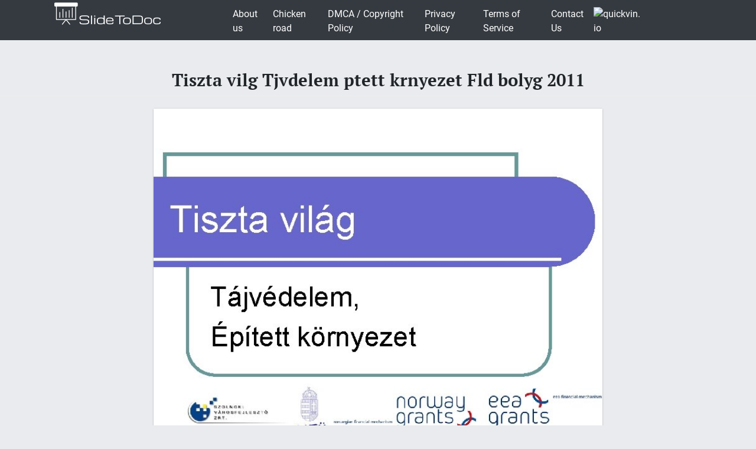

--- FILE ---
content_type: text/html; charset=UTF-8
request_url: https://slidetodoc.com/tiszta-vilg-tjvdelem-ptett-krnyezet-fld-bolyg-2011/
body_size: 10459
content:
<!doctype html>
<html lang="en-US">
<head>
	<style>
		@media (max-width: 992px) { 
			.sliderslot_1 { display: none; } 
			.sliderslot_2 { display: none; } 
		}

		ins.adsbygoogle[data-ad-status="unfilled"] {
		    display: none !important;
		}
	</style>
	<script>
		function waitJQuery(callback) {
			if(typeof jQuery == 'undefined') {
				setTimeout(function(){
					waitJQuery(callback);
				}, 100);
			} else {
				callback();
			}
		}

		function waitOwl(callback){
			if(typeof $.fn.owlCarousel === 'undefined') {
				setTimeout(function(){
					waitOwl(callback);
				}, 200);
			} else {
				callback();
			}
		}
	</script>
	<link media="all" href="https://slidetodoc.com/wp-content/cache/autoptimize/css/autoptimize_e7508fbd15113e6740ec65cf50aa5f56.css" rel="stylesheet" /><title>Tiszta vilg Tjvdelem ptett krnyezet Fld bolyg 2011</title>
  
	
	 	<meta name="Description" CONTENT="Tiszta világ Tájvédelem, Épített környezet " />	 

	<meta charset="UTF-8" />
	<meta name="viewport" content="width=device-width, initial-scale=1" />
	<link rel="profile" href="https://gmpg.org/xfn/11" />

	<link rel='dns-prefetch' href='//s.w.org' />

<style id='contact-form-7-inline-css' type='text/css'>
.wpcf7 .wpcf7-recaptcha iframe {margin-bottom: 0;}.wpcf7 .wpcf7-recaptcha[data-align="center"] > div {margin: 0 auto;}.wpcf7 .wpcf7-recaptcha[data-align="right"] > div {margin: 0 0 0 auto;}
</style>









<style id='news-box-custom-style-inline-css' type='text/css'>
.site-title a,
			.site-description {
				color: #000000 ;
			}
</style>

<script type='text/javascript'>
/* <![CDATA[ */
var wprcajaxhandler = {"ajaxurl":"https:\/\/slidetodoc.com\/wp-admin\/admin-ajax.php"};
/* ]]> */
</script>

<link rel="canonical" href="https://slidetodoc.com/tiszta-vilg-tjvdelem-ptett-krnyezet-fld-bolyg-2011/" />

	<script type="application/ld+json">
	{
		"@context": "http://schema.org",
		"@type": "CreativeWork",
		"@id": "https://slidetodoc.com/tiszta-vilg-tjvdelem-ptett-krnyezet-fld-bolyg-2011/",
		"headline": "Tiszta vilg Tjvdelem ptett krnyezet Fld bolyg 2011",
	    
	        "inLanguage": "en",
	    
		"learningResourceType": "Homework Help",
	    "image": "http://slidetodoc.com/presentation_image/506542b53d53d03c1c19f382f80b9053/image-1.jpg",
		"url": "https://slidetodoc.com/tiszta-vilg-tjvdelem-ptett-krnyezet-fld-bolyg-2011/"
	}
	</script>

	<script>
		function loadYaMetrika() {
		  (function(m,e,t,r,i,k,a){m[i]=m[i]||function(){(m[i].a=m[i].a||[]).push(arguments)};
		  m[i].l=1*new Date();k=e.createElement(t),a=e.getElementsByTagName(t)[0],k.async=1,k.src=r,a.parentNode.insertBefore(k,a)})
		  (window, document, "script", "https://mc.yandex.ru/metrika/tag.js", "ym");

		  ym(64202359, "init", {
		        clickmap:true,
		        trackLinks:true,
		        accurateTrackBounce:true,
		        webvisor:true
		   });
		  
		  window.removeEventListener('touchstart', loadYaMetrika);
		  window.removeEventListener('mouseenter', loadYaMetrika);
		  window.removeEventListener('mousemove', loadYaMetrika);
		  window.removeEventListener('scroll', loadYaMetrika);
		}
		window.addEventListener('touchstart', loadYaMetrika);
		window.addEventListener('mouseenter', loadYaMetrika);
		window.addEventListener('mousemove', loadYaMetrika);
		window.addEventListener('scroll', loadYaMetrika);
	</script>
	<noscript><div><img src="https://mc.yandex.ru/watch/64202359" style="position:absolute; left:-9999px;" alt="" /></div></noscript>
	<!-- /Yandex.Metrika counter -->

	<script id="adsbygoogle-script" data-ad-client="ca-pub-4162702590992263" async data-src="https://pagead2.googlesyndication.com/pagead/js/adsbygoogle.js"></script>


<script>	
	document.addEventListener('DOMContentLoaded', () => {
  /** init gtm after 3500 seconds - this could be adjusted */
  setTimeout(initGTM, 3500);
});
document.addEventListener('scroll', initGTMOnEvent);
document.addEventListener('mousemove', initGTMOnEvent);
document.addEventListener('touchstart', initGTMOnEvent);
function initGTMOnEvent(event) {
  initGTM();
  event.currentTarget.removeEventListener(event.type, initGTMOnEvent); // remove the event listener that got triggered
}
function initGTM() {
  if (window.gtmDidInit) {
    return false;
  }
  window.gtmDidInit = true; // flag to ensure script does not get added to DOM more than once.
  const script = document.createElement('script');
  script.type = 'text/javascript';
  script.async = true;
  // ensure PageViews is always tracked (on script load)
  script.onload = () => {
	  function gtag(){dataLayer.push(arguments);}
  gtag('js', new Date());
    gtag('config', 'UA-26801900-3');

  };
  script.src = 'https://www.googletagmanager.com/gtag/js?id=UA-26801900-3';
  document.head.appendChild(script);
}

</script>


</head>

<body class="post-template-default single single-post postid-1966063 single-format-standard">

<script>
	var limit_views = 300000000000;

	function blockContent(){
		waitJQuery(function(){
			$('.hided_for_cls_unblck').removeClass('hided_for_cls_unblck');
			$('.slidedescription__inside--unblck').removeClass('slidedescription__inside--unblck');
			$('.download-content--unblck').removeClass('download-content--unblck');
		});
	}

	function unblockContent(){
		waitJQuery(function(){
			$('#hided_for_cls').addClass('hided_for_cls_unblck');
			$('.slidedescription__inside').addClass('slidedescription__inside--unblck');
			$('.download-content').addClass('download-content--unblck');
		});
	}

	function createUser(post_id){
		var options = {
			"logged_in": false,
			"blocked": false,
			"views": {},
			"from_page": window.location.href
		};
		options.views[post_id] = window.location.href;
		localStorage.setItem('user', JSON.stringify(options));
	}

	function updateUser(post_id, logged_in){
		var local_user = JSON.parse(localStorage.getItem('user'));	

		if(typeof post_id !== 'undefined') {
			if(!local_user.logged_in && !local_user.blocked) {
				if(typeof local_user.views[post_id] === 'undefined') {
					local_user.views[post_id] = window.location.href;
				}
			}
		}

		if(Object.keys(local_user.views).length >= limit_views) {
			local_user.blocked = true;
		}

		if(typeof logged_in !== 'undefined' && logged_in) {
			local_user.logged_in = true;
		}

		local_user.from_page = window.location.href;

		localStorage.setItem('user', JSON.stringify(local_user));
	}

	function checkUser(){
		var local_user = JSON.parse(localStorage.getItem('user'));

		if(!local_user.blocked || local_user.logged_in) {
			unblockContent();
		}

		if(local_user.blocked && !local_user.logged_in) {
			blockContent();
		}
	}
</script>
	
	<div id="page" class="site">
		
		<header id="masthead" class="site-header">
						<div class="header-top bg-dark">
				<div class="container">
					<div class="row">
								<div class="col-md-3">
						
					<a href="/"><img width="185" height="45" src="https://slidetodoc.com/main-logo.png" style="margin: 5px;" alt="SlideToDoc.com"></a>				
						</div>
						<div class="col-md-8">
							<nav class="navbar navbar-expand-lg">
							    <button class="navbar-toggler" type="button" data-toggle="collapse" data-target="#navbar-content" aria-controls="navbar-content" aria-expanded="false" aria-label="Toggle Navigation">
							        <span class="navbar-toggler-icon">Menu</span>
							    </button>
							    <div class="collapse navbar-collapse" id="navbar-content">
							        <ul id="primary-menu" class="navbar-nav ml-auto"><li id="menu-item-373134" class="menu-item menu-item-type-post_type menu-item-object-page menu-item-373134 nav-item"><a href="https://slidetodoc.com/about-us/" class="nav-link">About us</a></li>
<li id="menu-item-15212701" class="menu-item menu-item-type-post_type menu-item-object-page menu-item-15212701 nav-item"><a href="https://slidetodoc.com/chicken-road/" class="nav-link">Chicken road</a></li>
<li id="menu-item-271" class="menu-item menu-item-type-post_type menu-item-object-page menu-item-271 nav-item"><a href="https://slidetodoc.com/dmca-copyright-policy/" class="nav-link">DMCA / Copyright Policy</a></li>
<li id="menu-item-264" class="menu-item menu-item-type-post_type menu-item-object-page menu-item-privacy-policy menu-item-264 nav-item"><a href="https://slidetodoc.com/privacy-policy/" class="nav-link">Privacy Policy</a></li>
<li id="menu-item-266" class="menu-item menu-item-type-post_type menu-item-object-page menu-item-266 nav-item"><a href="https://slidetodoc.com/terms-of-service/" class="nav-link">Terms of Service</a></li>
<li id="menu-item-265" class="menu-item menu-item-type-post_type menu-item-object-page menu-item-265 nav-item"><a href="https://slidetodoc.com/contact-us/" class="nav-link">Contact Us</a></li>
</ul>							    </div>
								
									    <a href="https://quickvin.io/" target="_blank">
        <noscript><img src="https://quickvin.io/logo.png" alt="quickvin.io" title="quickvin.io" style="
    max-height: 4em;
"></noscript><img class="lazyload" src='data:image/svg+xml,%3Csvg%20xmlns=%22http://www.w3.org/2000/svg%22%20viewBox=%220%200%20210%20140%22%3E%3C/svg%3E' data-src="https://quickvin.io/logo.png" alt="quickvin.io" title="quickvin.io" style="
    max-height: 4em;
">
    </a>
							</nav>	
						</div>
						<div class="col-md-1">
							
					</div>
				</div>
			</div>
		</header><!-- #masthead -->

		<main>
			<article>
				
				<div id="content" class="site-content">
					<header class="entry-header">
						<h1 class="entry-title">Tiszta vilg Tjvdelem ptett krnyezet Fld bolyg 2011</h1>					
											</header><!-- .entry-header -->



										<div class="container">
						<div class="col-lg-12">
							<script async data-src="https://pagead2.googlesyndication.com/pagead/js/adsbygoogle.js"></script>
							<!-- slidetodoc_header_single -->
							<ins class="adsbygoogle"
							     style="display:block"
							     data-ad-client="ca-pub-4162702590992263"
							     data-ad-slot="4928947720"
							     data-ad-format="auto"
							     data-full-width-responsive="true"></ins>
							<script>
							     (adsbygoogle = window.adsbygoogle || []).push({});
							</script>
						</div>

						<div class="intro-for-fullscreen">
							<div class="row">
								<div class="col-lg-2 sliderslot_1" style="padding-right: 3px; padding-left: 0px;">
									<div>
										<script async data-src="https://pagead2.googlesyndication.com/pagead/js/adsbygoogle.js"></script>
										<!-- Slidetodoc_adaptive_slider_left -->
										<ins class="adsbygoogle"
											style="display:block"
											data-ad-client="ca-pub-4162702590992263"
											data-ad-slot="9662399650"
											data-ad-format="auto"
											data-full-width-responsive="true"></ins>
										<script>
											(adsbygoogle = window.adsbygoogle || []).push({});
										</script>
									</div>
								</div>

								<div id="hided_for_cls" class="hided_for_cls_unblck col-lg-8" style="padding-right: 0px; padding-left: 0px;">
									<div class="sigup-alert">
										<div class="sigup-alert__body">
											<div class="sigup-alert__title">Sign up to view full document!</div>
											<a target="_blank" href="https://slidetodoc.com/upload-form.php" class="sigup-alert__link">
												<svg fill="#ffffff" xmlns="http://www.w3.org/2000/svg"  viewBox="0 0 48 48" width="48px" height="48px"><path d="M 24 4 C 19.599415 4 16 7.599415 16 12 L 16 16 L 12.5 16 C 10.032499 16 8 18.032499 8 20.5 L 8 39.5 C 8 41.967501 10.032499 44 12.5 44 L 35.5 44 C 37.967501 44 40 41.967501 40 39.5 L 40 20.5 C 40 18.032499 37.967501 16 35.5 16 L 19 16 L 19 12 C 19 9.220585 21.220585 7 24 7 C 26.647834 7 28.781049 9.0253952 28.978516 11.613281 A 1.5003761 1.5003761 0 1 0 31.970703 11.386719 C 31.656169 7.2646048 28.194166 4 24 4 z M 12.5 19 L 17.253906 19 A 1.50015 1.50015 0 0 0 17.740234 19 L 35.5 19 C 36.346499 19 37 19.653501 37 20.5 L 37 39.5 C 37 40.346499 36.346499 41 35.5 41 L 12.5 41 C 11.653501 41 11 40.346499 11 39.5 L 11 20.5 C 11 19.653501 11.653501 19 12.5 19 z M 24 27 A 3 3 0 0 0 24 33 A 3 3 0 0 0 24 27 z"/></svg>
												SIGN UP
											</a>
										</div>
									</div>
																		<div class="carousel-overplay" data-ins='<ins class="adsbygoogle" style="display:block; text-align:center;" data-ad-layout="in-article" data-ad-format="fluid" data-ad-client="ca-pub-4162702590992263" data-ad-slot="5359513940"></ins>' data-display-after="3">	
										<div class="carousel-overplay__content"></div>
										<div class="carousel-overplay__skip" data-skip-text="Skip to next slide >" data-counter="4"></div>
									</div>
									<button class="fullscreen-button" id="fullscreen-button">
										<svg xmlns="http://www.w3.org/2000/svg" xmlns:xlink="http://www.w3.org/1999/xlink">
											<path fill-rule="evenodd" fill="rgb(255, 255, 255)" d="M17.000,20.000 L12.000,20.000 L12.000,17.000 L17.000,17.000 L17.000,12.000 L20.000,12.000 L20.000,17.000 L20.000,20.000 L17.000,20.000 ZM17.000,3.000 L12.000,3.000 L12.000,-0.000 L17.000,-0.000 L20.000,-0.000 L20.000,3.000 L20.000,8.000 L17.000,8.000 L17.000,3.000 ZM-0.000,20.000 L-0.000,17.000 L-0.000,12.000 L3.000,12.000 L3.000,17.000 L8.000,17.000 L8.000,20.000 L3.000,20.000 L-0.000,20.000 ZM3.000,8.000 L-0.000,8.000 L-0.000,3.000 L-0.000,-0.000 L3.000,-0.000 L8.000,-0.000 L8.000,3.000 L3.000,3.000 L3.000,8.000 Z"></path>
										</svg>
										<svg xmlns="http://www.w3.org/2000/svg" xmlns:xlink="http://www.w3.org/1999/xlink">
											<path fill-rule="evenodd" fill="rgb(255, 255, 255)" d="M12.376,9.999 L19.507,2.869 C20.163,2.212 20.163,1.148 19.507,0.492 C18.850,-0.165 17.786,-0.165 17.130,0.492 L9.999,7.623 L2.868,0.492 C2.212,-0.165 1.148,-0.165 0.492,0.492 C-0.165,1.148 -0.165,2.212 0.492,2.869 L7.622,9.999 L0.492,17.130 C-0.165,17.786 -0.165,18.851 0.492,19.507 C1.148,20.163 2.212,20.163 2.868,19.507 L9.999,12.376 L17.130,19.507 C17.786,20.163 18.850,20.163 19.507,19.507 C20.163,18.850 20.163,17.786 19.507,17.130 L12.376,9.999 Z"></path>
										</svg>
									</button>
									<div id="owlcarouselclick" class="owl-carousel-single owl-carousel-signup owl-carousel owl-theme columns eleven" style="background-color: #fff; box-shadow: 0px 1px 2px 0px rgba(0, 0, 0, 0.20), 0px 0px 3px 0px rgba(0, 0, 0, 0.10);">
										
																				
										<div class="item">
											<div class="owl-item-image">
												<img width="760" height="570" class="dont-lazy lazyOwl imgdescription" title="Tiszta világ Tájvédelem, Épített környezet " src="https://slidetodoc.com/presentation_image/506542b53d53d03c1c19f382f80b9053/image-1.jpg" alt="Tiszta világ Tájvédelem, Épített környezet " />
											</div>
											
											<div class="owl-item-description">
												<p>Tiszta világ Tájvédelem, Épített környezet </p>
												<script type="application/ld+json">
													{
														"@context": "http://schema.org",
														"@type": "ImageObject",
														"contentUrl": "https://slidetodoc.com/presentation_image/506542b53d53d03c1c19f382f80b9053/image-1.jpg",
														"name": "Tiszta világ Tájvédelem Épített környezet ",
														"description": "Tiszta világ Tájvédelem Épített környezet ",
														"width": "540"
													}
												</script>
											</div>
										</div>
																				
										<div class="item">
											<div class="owl-item-image">
												<noscript><img  loading="lazy" width="760" height="570"   class="lazyOwl imgdescription" title="Föld bolygó - 2011 " src="http://slidetodoc.com/presentation_image/506542b53d53d03c1c19f382f80b9053/image-2.jpg" alt="Föld bolygó - 2011 " /></noscript><img  loading="lazy" width="760" height="570"   class="lazyload lazyOwl imgdescription" title="Föld bolygó - 2011 " src='data:image/svg+xml,%3Csvg%20xmlns=%22http://www.w3.org/2000/svg%22%20viewBox=%220%200%20760%20570%22%3E%3C/svg%3E' data-src="http://slidetodoc.com/presentation_image/506542b53d53d03c1c19f382f80b9053/image-2.jpg" alt="Föld bolygó - 2011 " />
											</div>
											
											<div class="owl-item-description">
												<p>Föld bolygó - 2011 </p>
												<script type="application/ld+json">
													{
														"@context": "http://schema.org",
														"@type": "ImageObject",
														"contentUrl": "https://slidetodoc.com/presentation_image/506542b53d53d03c1c19f382f80b9053/image-2.jpg",
														"name": "Föld bolygó  2011 ",
														"description": "Föld bolygó  2011 ",
														"width": "540"
													}
												</script>
											</div>
										</div>
																				
										<div class="item">
											<div class="owl-item-image">
												<noscript><img  loading="lazy" width="760" height="570"   class="lazyOwl imgdescription" title="Tájvédelem l. A l l l tájvédelem céljai: a táj jellegének megőrzése, a táj" src="http://slidetodoc.com/presentation_image/506542b53d53d03c1c19f382f80b9053/image-3.jpg" alt="Tájvédelem l. A l l l tájvédelem céljai: a táj jellegének megőrzése, a táj" /></noscript><img  loading="lazy" width="760" height="570"   class="lazyload lazyOwl imgdescription" title="Tájvédelem l. A l l l tájvédelem céljai: a táj jellegének megőrzése, a táj" src='data:image/svg+xml,%3Csvg%20xmlns=%22http://www.w3.org/2000/svg%22%20viewBox=%220%200%20760%20570%22%3E%3C/svg%3E' data-src="http://slidetodoc.com/presentation_image/506542b53d53d03c1c19f382f80b9053/image-3.jpg" alt="Tájvédelem l. A l l l tájvédelem céljai: a táj jellegének megőrzése, a táj" />
											</div>
											
											<div class="owl-item-description">
												<p>Tájvédelem l. A l l l tájvédelem céljai: a táj jellegének megőrzése, a táj esztétikai adottságainak fenntartása, a természeti és táji értékek fennmaradásának biztosítása, az egyedi tájértékek és a természeti rendszerek megóvása, a műtárgyak tájba való illesztése, a felszíni tájsebek rehabilitációja. </p>
												<script type="application/ld+json">
													{
														"@context": "http://schema.org",
														"@type": "ImageObject",
														"contentUrl": "https://slidetodoc.com/presentation_image/506542b53d53d03c1c19f382f80b9053/image-3.jpg",
														"name": "Tájvédelem l A l l l tájvédelem céljai a táj jellegének megőrzése a táj",
														"description": "Tájvédelem l A l l l tájvédelem céljai a táj jellegének megőrzése a táj",
														"width": "540"
													}
												</script>
											</div>
										</div>
																				
										<div class="item">
											<div class="owl-item-image">
												<noscript><img  loading="lazy" width="760" height="570"   class="lazyOwl imgdescription" title="Egyedi tájértékek l Kultúrtörténeti értékek l Településsel kapcsolatos egyedi tájértékek l l Közlekedéssel kapcsolatos" src="http://slidetodoc.com/presentation_image/506542b53d53d03c1c19f382f80b9053/image-4.jpg" alt="Egyedi tájértékek l Kultúrtörténeti értékek l Településsel kapcsolatos egyedi tájértékek l l Közlekedéssel kapcsolatos" /></noscript><img  loading="lazy" width="760" height="570"   class="lazyload lazyOwl imgdescription" title="Egyedi tájértékek l Kultúrtörténeti értékek l Településsel kapcsolatos egyedi tájértékek l l Közlekedéssel kapcsolatos" src='data:image/svg+xml,%3Csvg%20xmlns=%22http://www.w3.org/2000/svg%22%20viewBox=%220%200%20760%20570%22%3E%3C/svg%3E' data-src="http://slidetodoc.com/presentation_image/506542b53d53d03c1c19f382f80b9053/image-4.jpg" alt="Egyedi tájértékek l Kultúrtörténeti értékek l Településsel kapcsolatos egyedi tájértékek l l Közlekedéssel kapcsolatos" />
											</div>
																					<!--	<div style="padding: 15px;">
													<script async data-src="https://pagead2.googlesyndication.com/pagead/js/adsbygoogle.js"></script>
														<ins class="adsbygoogle"
															style="display:block; text-align:center;"
															data-ad-layout="in-article"
															data-ad-format="fluid"
															data-ad-client="ca-pub-4162702590992263"
															data-ad-slot="5359513940"></ins>
													<script>
														(adsbygoogle = window.adsbygoogle || []).push({});
													</script>	
												</div> */  -->
											
											<div class="owl-item-description">
												<p>Egyedi tájértékek l Kultúrtörténeti értékek l Településsel kapcsolatos egyedi tájértékek l l Közlekedéssel kapcsolatos egyedi tájértékek l l pl. : majorság, pince, halastó, táró, malom Történelmi eseménnyel vagy személlyel kapcs. egyedi tájértékek l l pl. : út, mélyút, út menti fasor Termeléssel kapcsolatos egyedi tájértékek l l pl. : kúria, lakóház, harangláb, határkő, erőd, kastélykert, emlékliget emlékmű, emléktábla, sírmező Természeti képződmények l Biológiai egyedi tájértékek l l Föld(rajz)tudományi egyedi tájértékek l l fák, facsoport, gyepsáv földtani képződmény, sziklaalakzat, morotvák, dolinató Esztétikai egyedi tájértékek l kilátópontok, egyedi látványképek, utcakép </p>
												<script type="application/ld+json">
													{
														"@context": "http://schema.org",
														"@type": "ImageObject",
														"contentUrl": "https://slidetodoc.com/presentation_image/506542b53d53d03c1c19f382f80b9053/image-4.jpg",
														"name": "Egyedi tájértékek l Kultúrtörténeti értékek l Településsel kapcsolatos egyedi tájértékek l l Közlekedéssel kapcsolatos",
														"description": "Egyedi tájértékek l Kultúrtörténeti értékek l Településsel kapcsolatos egyedi tájértékek l l Közlekedéssel kapcsolatos",
														"width": "540"
													}
												</script>
											</div>
										</div>
																				
										<div class="item">
											<div class="owl-item-image">
												<noscript><img  loading="lazy" width="760" height="570"   class="lazyOwl imgdescription" title="Egyedi tájértékek felmérése l Célja: l l a települések területén, az adott közösség számára" src="http://slidetodoc.com/presentation_image/506542b53d53d03c1c19f382f80b9053/image-5.jpg" alt="Egyedi tájértékek felmérése l Célja: l l a települések területén, az adott közösség számára" /></noscript><img  loading="lazy" width="760" height="570"   class="lazyload lazyOwl imgdescription" title="Egyedi tájértékek felmérése l Célja: l l a települések területén, az adott közösség számára" src='data:image/svg+xml,%3Csvg%20xmlns=%22http://www.w3.org/2000/svg%22%20viewBox=%220%200%20760%20570%22%3E%3C/svg%3E' data-src="http://slidetodoc.com/presentation_image/506542b53d53d03c1c19f382f80b9053/image-5.jpg" alt="Egyedi tájértékek felmérése l Célja: l l a települések területén, az adott közösség számára" />
											</div>
											
											<div class="owl-item-description">
												<p>Egyedi tájértékek felmérése l Célja: l l a települések területén, az adott közösség számára fontos kultúrtörténeti, természeti értékek felkutatása, felvételezése, megfelelő kezelési előírások megadásával fennmaradásuk biztosítása, egész országra kiterjedő kataszter létrehozása. Felmérés: l l helyszíni bejárás → adatlap, fényképek készítése 2006 évben 553 település egyedi tájérték felmérése készült el, összesen több, mint 7000 egyedi tájelem felvételével </p>
												<script type="application/ld+json">
													{
														"@context": "http://schema.org",
														"@type": "ImageObject",
														"contentUrl": "https://slidetodoc.com/presentation_image/506542b53d53d03c1c19f382f80b9053/image-5.jpg",
														"name": "Egyedi tájértékek felmérése l Célja l l a települések területén az adott közösség számára",
														"description": "Egyedi tájértékek felmérése l Célja l l a települések területén az adott közösség számára",
														"width": "540"
													}
												</script>
											</div>
										</div>
																				
										<div class="item">
											<div class="owl-item-image">
												<noscript><img  loading="lazy" width="760" height="570"   class="lazyOwl imgdescription" title="Érzékeny Természeti Területek (ÉTT) l ÉTT bevezetésének célja: l l a természeti szempontból érzékeny" src="http://slidetodoc.com/presentation_image/506542b53d53d03c1c19f382f80b9053/image-6.jpg" alt="Érzékeny Természeti Területek (ÉTT) l ÉTT bevezetésének célja: l l a természeti szempontból érzékeny" /></noscript><img  loading="lazy" width="760" height="570"   class="lazyload lazyOwl imgdescription" title="Érzékeny Természeti Területek (ÉTT) l ÉTT bevezetésének célja: l l a természeti szempontból érzékeny" src='data:image/svg+xml,%3Csvg%20xmlns=%22http://www.w3.org/2000/svg%22%20viewBox=%220%200%20760%20570%22%3E%3C/svg%3E' data-src="http://slidetodoc.com/presentation_image/506542b53d53d03c1c19f382f80b9053/image-6.jpg" alt="Érzékeny Természeti Területek (ÉTT) l ÉTT bevezetésének célja: l l a természeti szempontból érzékeny" />
											</div>
											
											<div class="owl-item-description">
												<p>Érzékeny Természeti Területek (ÉTT) l ÉTT bevezetésének célja: l l a természeti szempontból érzékeny földrészleteken természetkímélő gazdálkodási módok megőrzése, fenntartása, támogatással ösztönzött, önként vállalt korlátozások révén biztosítják az élőhelyek védelmét, a biológiai sokféleség, a tájképi és kultúrtörténeti értékek összehangolt megőrzését. </p>
												<script type="application/ld+json">
													{
														"@context": "http://schema.org",
														"@type": "ImageObject",
														"contentUrl": "https://slidetodoc.com/presentation_image/506542b53d53d03c1c19f382f80b9053/image-6.jpg",
														"name": "Érzékeny Természeti Területek ÉTT l ÉTT bevezetésének célja l l a természeti szempontból érzékeny",
														"description": "Érzékeny Természeti Területek ÉTT l ÉTT bevezetésének célja l l a természeti szempontból érzékeny",
														"width": "540"
													}
												</script>
											</div>
										</div>
																				
										<div class="item">
											<div class="owl-item-image">
												<noscript><img  loading="lazy" width="760" height="570"   class="lazyOwl imgdescription" title="ÉTT kategóriák kiemelten fontos ÉTT: l l nemzetközi viszonylatban is kiemelkedő természeti, táji és" src="http://slidetodoc.com/presentation_image/506542b53d53d03c1c19f382f80b9053/image-7.jpg" alt="ÉTT kategóriák kiemelten fontos ÉTT: l l nemzetközi viszonylatban is kiemelkedő természeti, táji és" /></noscript><img  loading="lazy" width="760" height="570"   class="lazyload lazyOwl imgdescription" title="ÉTT kategóriák kiemelten fontos ÉTT: l l nemzetközi viszonylatban is kiemelkedő természeti, táji és" src='data:image/svg+xml,%3Csvg%20xmlns=%22http://www.w3.org/2000/svg%22%20viewBox=%220%200%20760%20570%22%3E%3C/svg%3E' data-src="http://slidetodoc.com/presentation_image/506542b53d53d03c1c19f382f80b9053/image-7.jpg" alt="ÉTT kategóriák kiemelten fontos ÉTT: l l nemzetközi viszonylatban is kiemelkedő természeti, táji és" />
											</div>
																					<!--	<div style="padding: 15px;">
													<script async data-src="https://pagead2.googlesyndication.com/pagead/js/adsbygoogle.js"></script>
														<ins class="adsbygoogle"
															style="display:block; text-align:center;"
															data-ad-layout="in-article"
															data-ad-format="fluid"
															data-ad-client="ca-pub-4162702590992263"
															data-ad-slot="5359513940"></ins>
													<script>
														(adsbygoogle = window.adsbygoogle || []).push({});
													</script>	
												</div> */  -->
											
											<div class="owl-item-description">
												<p>ÉTT kategóriák kiemelten fontos ÉTT: l l nemzetközi viszonylatban is kiemelkedő természeti, táji és kultúrtörténeti értékek, fennmaradása középtávon (5 -10 év) is kétséges a természetkímélő gazdálkodás támogatása nélkül; országos viszonylatban jelentős természeti, táji és kultúrtörténeti értékek, fennmaradása v. javítása érdekében a természetkímélő gazdálkodás támogatása szükséges; tervezett ÉTT: l jelentős az extenzív mezőgazdasági hasznosítású földrészleteken található élőhelyek száma, az extenzív gazdálkodás ösztönzésével és támogatásával a terület természeti értéke növelhető, a környezet állapota javítható. </p>
												<script type="application/ld+json">
													{
														"@context": "http://schema.org",
														"@type": "ImageObject",
														"contentUrl": "https://slidetodoc.com/presentation_image/506542b53d53d03c1c19f382f80b9053/image-7.jpg",
														"name": "ÉTT kategóriák kiemelten fontos ÉTT l l nemzetközi viszonylatban is kiemelkedő természeti táji és",
														"description": "ÉTT kategóriák kiemelten fontos ÉTT l l nemzetközi viszonylatban is kiemelkedő természeti táji és",
														"width": "540"
													}
												</script>
											</div>
										</div>
																				
										<div class="item">
											<div class="owl-item-image">
												<noscript><img  loading="lazy" width="760" height="570"   class="lazyOwl imgdescription" title="Sebek a föld testén l Egymillió négyzetkilométernyi erdő tűnt el a Földről öt év" src="http://slidetodoc.com/presentation_image/506542b53d53d03c1c19f382f80b9053/image-8.jpg" alt="Sebek a föld testén l Egymillió négyzetkilométernyi erdő tűnt el a Földről öt év" /></noscript><img  loading="lazy" width="760" height="570"   class="lazyload lazyOwl imgdescription" title="Sebek a föld testén l Egymillió négyzetkilométernyi erdő tűnt el a Földről öt év" src='data:image/svg+xml,%3Csvg%20xmlns=%22http://www.w3.org/2000/svg%22%20viewBox=%220%200%20760%20570%22%3E%3C/svg%3E' data-src="http://slidetodoc.com/presentation_image/506542b53d53d03c1c19f382f80b9053/image-8.jpg" alt="Sebek a föld testén l Egymillió négyzetkilométernyi erdő tűnt el a Földről öt év" />
											</div>
											
											<div class="owl-item-description">
												<p>Sebek a föld testén l Egymillió négyzetkilométernyi erdő tűnt el a Földről öt év alatt l A világ erdőségeinek területe 3, 1 százalékkal csökkent 2000 és 2005 között. Ennek egyharmadát az északi erdők teszik ki, ezt követik a trópusi vidékek erdőségei. A veszteséget természetes fogyás például villámcsapás okozta tűzvészek - és emberi tevékenység egyaránt okozta. l A teljes veszteség 1 011 000 négyzetkilométernyi fás területet jelent, a vizsgált öt év során évente átlagosan 0, 6 százalékos a csökkenés. A vizsgálat kezdetén a világ erdőségeinek összterülete 32 688 000 négyzetkilométert tett ki. l </p>
												<script type="application/ld+json">
													{
														"@context": "http://schema.org",
														"@type": "ImageObject",
														"contentUrl": "https://slidetodoc.com/presentation_image/506542b53d53d03c1c19f382f80b9053/image-8.jpg",
														"name": "Sebek a föld testén l Egymillió négyzetkilométernyi erdő tűnt el a Földről öt év",
														"description": "Sebek a föld testén l Egymillió négyzetkilométernyi erdő tűnt el a Földről öt év",
														"width": "540"
													}
												</script>
											</div>
										</div>
																				
										<div class="item">
											<div class="owl-item-image">
												<noscript><img  loading="lazy" width="760" height="570"   class="lazyOwl imgdescription" title="Sebek a föld testén Erdőirtás Haitin folyik a világtörténelem egyik legsúlyosabb erdőirtása, ami gyakorlatilag" src="http://slidetodoc.com/presentation_image/506542b53d53d03c1c19f382f80b9053/image-9.jpg" alt="Sebek a föld testén Erdőirtás Haitin folyik a világtörténelem egyik legsúlyosabb erdőirtása, ami gyakorlatilag" /></noscript><img  loading="lazy" width="760" height="570"   class="lazyload lazyOwl imgdescription" title="Sebek a föld testén Erdőirtás Haitin folyik a világtörténelem egyik legsúlyosabb erdőirtása, ami gyakorlatilag" src='data:image/svg+xml,%3Csvg%20xmlns=%22http://www.w3.org/2000/svg%22%20viewBox=%220%200%20760%20570%22%3E%3C/svg%3E' data-src="http://slidetodoc.com/presentation_image/506542b53d53d03c1c19f382f80b9053/image-9.jpg" alt="Sebek a föld testén Erdőirtás Haitin folyik a világtörténelem egyik legsúlyosabb erdőirtása, ami gyakorlatilag" />
											</div>
											
											<div class="owl-item-description">
												<p>Sebek a föld testén Erdőirtás Haitin folyik a világtörténelem egyik legsúlyosabb erdőirtása, ami gyakorlatilag akkor kezdődött, amikor 1492 -ben Kolumbusz felfedezte a szigetet, és mára a sziget haiti oldalán szinte az utolsó fáig kiirtott minden erdőt. l A NASA műholdfelvételein élesen látszik az országhatár: a dominikai rész zöld, a haiti kopár szürkésbarna. Az egykori erdős területek két százalékán maradt növényzet, ahonnan máig évi harmincmillió fát vágnak ki. Az erdőirtás fő célja a faszén termelése, Haiti az energiaszükségletének nyolcvan százalékát ebből a forrásból elégíti ki. l l </p>
												<script type="application/ld+json">
													{
														"@context": "http://schema.org",
														"@type": "ImageObject",
														"contentUrl": "https://slidetodoc.com/presentation_image/506542b53d53d03c1c19f382f80b9053/image-9.jpg",
														"name": "Sebek a föld testén Erdőirtás Haitin folyik a világtörténelem egyik legsúlyosabb erdőirtása ami gyakorlatilag",
														"description": "Sebek a föld testén Erdőirtás Haitin folyik a világtörténelem egyik legsúlyosabb erdőirtása ami gyakorlatilag",
														"width": "540"
													}
												</script>
											</div>
										</div>
																				
										<div class="item">
											<div class="owl-item-image">
												<noscript><img  loading="lazy" width="760" height="570"   class="lazyOwl imgdescription" title="Sebek a föld testén / Magyarország " src="http://slidetodoc.com/presentation_image/506542b53d53d03c1c19f382f80b9053/image-10.jpg" alt="Sebek a föld testén / Magyarország " /></noscript><img  loading="lazy" width="760" height="570"   class="lazyload lazyOwl imgdescription" title="Sebek a föld testén / Magyarország " src='data:image/svg+xml,%3Csvg%20xmlns=%22http://www.w3.org/2000/svg%22%20viewBox=%220%200%20760%20570%22%3E%3C/svg%3E' data-src="http://slidetodoc.com/presentation_image/506542b53d53d03c1c19f382f80b9053/image-10.jpg" alt="Sebek a föld testén / Magyarország " />
											</div>
																					<!--	<div style="padding: 15px;">
													<script async data-src="https://pagead2.googlesyndication.com/pagead/js/adsbygoogle.js"></script>
														<ins class="adsbygoogle"
															style="display:block; text-align:center;"
															data-ad-layout="in-article"
															data-ad-format="fluid"
															data-ad-client="ca-pub-4162702590992263"
															data-ad-slot="5359513940"></ins>
													<script>
														(adsbygoogle = window.adsbygoogle || []).push({});
													</script>	
												</div> */  -->
											
											<div class="owl-item-description">
												<p>Sebek a föld testén / Magyarország </p>
												<script type="application/ld+json">
													{
														"@context": "http://schema.org",
														"@type": "ImageObject",
														"contentUrl": "https://slidetodoc.com/presentation_image/506542b53d53d03c1c19f382f80b9053/image-10.jpg",
														"name": "Sebek a föld testén  Magyarország ",
														"description": "Sebek a föld testén  Magyarország ",
														"width": "540"
													}
												</script>
											</div>
										</div>
																				
										<div class="item">
											<div class="owl-item-image">
												<noscript><img  loading="lazy" width="760" height="570"   class="lazyOwl imgdescription" title="Táj-rehabilitáció Új-Zélandban 1990 bánya nyitás l 1991 -1998 aktív bányaüzem l 2001 táj-rehabilitáció befejezése" src="http://slidetodoc.com/presentation_image/506542b53d53d03c1c19f382f80b9053/image-11.jpg" alt="Táj-rehabilitáció Új-Zélandban 1990 bánya nyitás l 1991 -1998 aktív bányaüzem l 2001 táj-rehabilitáció befejezése" /></noscript><img  loading="lazy" width="760" height="570"   class="lazyload lazyOwl imgdescription" title="Táj-rehabilitáció Új-Zélandban 1990 bánya nyitás l 1991 -1998 aktív bányaüzem l 2001 táj-rehabilitáció befejezése" src='data:image/svg+xml,%3Csvg%20xmlns=%22http://www.w3.org/2000/svg%22%20viewBox=%220%200%20760%20570%22%3E%3C/svg%3E' data-src="http://slidetodoc.com/presentation_image/506542b53d53d03c1c19f382f80b9053/image-11.jpg" alt="Táj-rehabilitáció Új-Zélandban 1990 bánya nyitás l 1991 -1998 aktív bányaüzem l 2001 táj-rehabilitáció befejezése" />
											</div>
											
											<div class="owl-item-description">
												<p>Táj-rehabilitáció Új-Zélandban 1990 bánya nyitás l 1991 -1998 aktív bányaüzem l 2001 táj-rehabilitáció befejezése l </p>
												<script type="application/ld+json">
													{
														"@context": "http://schema.org",
														"@type": "ImageObject",
														"contentUrl": "https://slidetodoc.com/presentation_image/506542b53d53d03c1c19f382f80b9053/image-11.jpg",
														"name": "Tájrehabilitáció ÚjZélandban 1990 bánya nyitás l 1991 1998 aktív bányaüzem l 2001 tájrehabilitáció befejezése",
														"description": "Tájrehabilitáció ÚjZélandban 1990 bánya nyitás l 1991 1998 aktív bányaüzem l 2001 tájrehabilitáció befejezése",
														"width": "540"
													}
												</script>
											</div>
										</div>
																				
										<div class="item">
											<div class="owl-item-image">
												<noscript><img  loading="lazy" width="760" height="570"   class="lazyOwl imgdescription" title="Táj-rehabilitáció Új-Zélandban 1991 december - 1998 április időszakban 20, 5 tonna aranyat és 52" src="http://slidetodoc.com/presentation_image/506542b53d53d03c1c19f382f80b9053/image-12.jpg" alt="Táj-rehabilitáció Új-Zélandban 1991 december - 1998 április időszakban 20, 5 tonna aranyat és 52" /></noscript><img  loading="lazy" width="760" height="570"   class="lazyload lazyOwl imgdescription" title="Táj-rehabilitáció Új-Zélandban 1991 december - 1998 április időszakban 20, 5 tonna aranyat és 52" src='data:image/svg+xml,%3Csvg%20xmlns=%22http://www.w3.org/2000/svg%22%20viewBox=%220%200%20760%20570%22%3E%3C/svg%3E' data-src="http://slidetodoc.com/presentation_image/506542b53d53d03c1c19f382f80b9053/image-12.jpg" alt="Táj-rehabilitáció Új-Zélandban 1991 december - 1998 április időszakban 20, 5 tonna aranyat és 52" />
											</div>
											
											<div class="owl-item-description">
												<p>Táj-rehabilitáció Új-Zélandban 1991 december - 1998 április időszakban 20, 5 tonna aranyat és 52 tonna ezüstöt termeltek ki 430 millió dollár értékben. l Ebben az időszakban a bánya 243 főnek adott munkát közvetlenül, további 750 főnek közvetve. l </p>
												<script type="application/ld+json">
													{
														"@context": "http://schema.org",
														"@type": "ImageObject",
														"contentUrl": "https://slidetodoc.com/presentation_image/506542b53d53d03c1c19f382f80b9053/image-12.jpg",
														"name": "Tájrehabilitáció ÚjZélandban 1991 december  1998 április időszakban 20 5 tonna aranyat és 52",
														"description": "Tájrehabilitáció ÚjZélandban 1991 december  1998 április időszakban 20 5 tonna aranyat és 52",
														"width": "540"
													}
												</script>
											</div>
										</div>
																				
										<div class="item">
											<div class="owl-item-image">
												<noscript><img  loading="lazy" width="760" height="570"   class="lazyOwl imgdescription" title="Táj-rehabilitáció Új-Zélandban l Az aktív bányaüzem idejére víz-, és talaj megfigyelő monitoring rendszert építettek" src="http://slidetodoc.com/presentation_image/506542b53d53d03c1c19f382f80b9053/image-13.jpg" alt="Táj-rehabilitáció Új-Zélandban l Az aktív bányaüzem idejére víz-, és talaj megfigyelő monitoring rendszert építettek" /></noscript><img  loading="lazy" width="760" height="570"   class="lazyload lazyOwl imgdescription" title="Táj-rehabilitáció Új-Zélandban l Az aktív bányaüzem idejére víz-, és talaj megfigyelő monitoring rendszert építettek" src='data:image/svg+xml,%3Csvg%20xmlns=%22http://www.w3.org/2000/svg%22%20viewBox=%220%200%20760%20570%22%3E%3C/svg%3E' data-src="http://slidetodoc.com/presentation_image/506542b53d53d03c1c19f382f80b9053/image-13.jpg" alt="Táj-rehabilitáció Új-Zélandban l Az aktív bányaüzem idejére víz-, és talaj megfigyelő monitoring rendszert építettek" />
											</div>
																					<!--	<div style="padding: 15px;">
													<script async data-src="https://pagead2.googlesyndication.com/pagead/js/adsbygoogle.js"></script>
														<ins class="adsbygoogle"
															style="display:block; text-align:center;"
															data-ad-layout="in-article"
															data-ad-format="fluid"
															data-ad-client="ca-pub-4162702590992263"
															data-ad-slot="5359513940"></ins>
													<script>
														(adsbygoogle = window.adsbygoogle || []).push({});
													</script>	
												</div> */  -->
											
											<div class="owl-item-description">
												<p>Táj-rehabilitáció Új-Zélandban l Az aktív bányaüzem idejére víz-, és talaj megfigyelő monitoring rendszert építettek ki, 27 millió dollár értékben. </p>
												<script type="application/ld+json">
													{
														"@context": "http://schema.org",
														"@type": "ImageObject",
														"contentUrl": "https://slidetodoc.com/presentation_image/506542b53d53d03c1c19f382f80b9053/image-13.jpg",
														"name": "Tájrehabilitáció ÚjZélandban l Az aktív bányaüzem idejére víz és talaj megfigyelő monitoring rendszert építettek",
														"description": "Tájrehabilitáció ÚjZélandban l Az aktív bányaüzem idejére víz és talaj megfigyelő monitoring rendszert építettek",
														"width": "540"
													}
												</script>
											</div>
										</div>
																				
										<div class="item">
											<div class="owl-item-image">
												<noscript><img  loading="lazy" width="760" height="570"   class="lazyOwl imgdescription" title="Táj-rehabilitáció Új-Zélandban " src="http://slidetodoc.com/presentation_image/506542b53d53d03c1c19f382f80b9053/image-14.jpg" alt="Táj-rehabilitáció Új-Zélandban " /></noscript><img  loading="lazy" width="760" height="570"   class="lazyload lazyOwl imgdescription" title="Táj-rehabilitáció Új-Zélandban " src='data:image/svg+xml,%3Csvg%20xmlns=%22http://www.w3.org/2000/svg%22%20viewBox=%220%200%20760%20570%22%3E%3C/svg%3E' data-src="http://slidetodoc.com/presentation_image/506542b53d53d03c1c19f382f80b9053/image-14.jpg" alt="Táj-rehabilitáció Új-Zélandban " />
											</div>
											
											<div class="owl-item-description">
												<p>Táj-rehabilitáció Új-Zélandban </p>
												<script type="application/ld+json">
													{
														"@context": "http://schema.org",
														"@type": "ImageObject",
														"contentUrl": "https://slidetodoc.com/presentation_image/506542b53d53d03c1c19f382f80b9053/image-14.jpg",
														"name": "Tájrehabilitáció ÚjZélandban ",
														"description": "Tájrehabilitáció ÚjZélandban ",
														"width": "540"
													}
												</script>
											</div>
										</div>
																				
										<div class="item">
											<div class="owl-item-image">
												<noscript><img  loading="lazy" width="760" height="570"   class="lazyOwl imgdescription" title="Épített környezet l Épített környezet a környezetnek építési munka eredményeként létrehozott, illetve elhatárolt épített" src="http://slidetodoc.com/presentation_image/506542b53d53d03c1c19f382f80b9053/image-15.jpg" alt="Épített környezet l Épített környezet a környezetnek építési munka eredményeként létrehozott, illetve elhatárolt épített" /></noscript><img  loading="lazy" width="760" height="570"   class="lazyload lazyOwl imgdescription" title="Épített környezet l Épített környezet a környezetnek építési munka eredményeként létrehozott, illetve elhatárolt épített" src='data:image/svg+xml,%3Csvg%20xmlns=%22http://www.w3.org/2000/svg%22%20viewBox=%220%200%20760%20570%22%3E%3C/svg%3E' data-src="http://slidetodoc.com/presentation_image/506542b53d53d03c1c19f382f80b9053/image-15.jpg" alt="Épített környezet l Épített környezet a környezetnek építési munka eredményeként létrehozott, illetve elhatárolt épített" />
											</div>
											
											<div class="owl-item-description">
												<p>Épített környezet l Épített környezet a környezetnek építési munka eredményeként létrehozott, illetve elhatárolt épített (mesterséges) része, amely elsődlegesen az egyéni és a közösségi lét feltételeinek megteremtését szolgálja. </p>
												<script type="application/ld+json">
													{
														"@context": "http://schema.org",
														"@type": "ImageObject",
														"contentUrl": "https://slidetodoc.com/presentation_image/506542b53d53d03c1c19f382f80b9053/image-15.jpg",
														"name": "Épített környezet l Épített környezet a környezetnek építési munka eredményeként létrehozott illetve elhatárolt épített",
														"description": "Épített környezet l Épített környezet a környezetnek építési munka eredményeként létrehozott illetve elhatárolt épített",
														"width": "540"
													}
												</script>
											</div>
										</div>
																				
										<div class="item">
											<div class="owl-item-image">
												<noscript><img  loading="lazy" width="760" height="570"   class="lazyOwl imgdescription" title="Épített környezet Mesterséges szigetek Dubain Felhőkarcolók " src="http://slidetodoc.com/presentation_image/506542b53d53d03c1c19f382f80b9053/image-16.jpg" alt="Épített környezet Mesterséges szigetek Dubain Felhőkarcolók " /></noscript><img  loading="lazy" width="760" height="570"   class="lazyload lazyOwl imgdescription" title="Épített környezet Mesterséges szigetek Dubain Felhőkarcolók " src='data:image/svg+xml,%3Csvg%20xmlns=%22http://www.w3.org/2000/svg%22%20viewBox=%220%200%20760%20570%22%3E%3C/svg%3E' data-src="http://slidetodoc.com/presentation_image/506542b53d53d03c1c19f382f80b9053/image-16.jpg" alt="Épített környezet Mesterséges szigetek Dubain Felhőkarcolók " />
											</div>
																					<!--	<div style="padding: 15px;">
													<script async data-src="https://pagead2.googlesyndication.com/pagead/js/adsbygoogle.js"></script>
														<ins class="adsbygoogle"
															style="display:block; text-align:center;"
															data-ad-layout="in-article"
															data-ad-format="fluid"
															data-ad-client="ca-pub-4162702590992263"
															data-ad-slot="5359513940"></ins>
													<script>
														(adsbygoogle = window.adsbygoogle || []).push({});
													</script>	
												</div> */  -->
											
											<div class="owl-item-description">
												<p>Épített környezet Mesterséges szigetek Dubain Felhőkarcolók </p>
												<script type="application/ld+json">
													{
														"@context": "http://schema.org",
														"@type": "ImageObject",
														"contentUrl": "https://slidetodoc.com/presentation_image/506542b53d53d03c1c19f382f80b9053/image-16.jpg",
														"name": "Épített környezet Mesterséges szigetek Dubain Felhőkarcolók ",
														"description": "Épített környezet Mesterséges szigetek Dubain Felhőkarcolók ",
														"width": "540"
													}
												</script>
											</div>
										</div>
																				
										<div class="item">
											<div class="owl-item-image">
												<noscript><img  loading="lazy" width="760" height="570"   class="lazyOwl imgdescription" title="Épített környezet Hidak Lake Pontchartrain Causeway, - 38. 4 km Autópályák " src="http://slidetodoc.com/presentation_image/506542b53d53d03c1c19f382f80b9053/image-17.jpg" alt="Épített környezet Hidak Lake Pontchartrain Causeway, - 38. 4 km Autópályák " /></noscript><img  loading="lazy" width="760" height="570"   class="lazyload lazyOwl imgdescription" title="Épített környezet Hidak Lake Pontchartrain Causeway, - 38. 4 km Autópályák " src='data:image/svg+xml,%3Csvg%20xmlns=%22http://www.w3.org/2000/svg%22%20viewBox=%220%200%20760%20570%22%3E%3C/svg%3E' data-src="http://slidetodoc.com/presentation_image/506542b53d53d03c1c19f382f80b9053/image-17.jpg" alt="Épített környezet Hidak Lake Pontchartrain Causeway, - 38. 4 km Autópályák " />
											</div>
											
											<div class="owl-item-description">
												<p>Épített környezet Hidak Lake Pontchartrain Causeway, - 38. 4 km Autópályák </p>
												<script type="application/ld+json">
													{
														"@context": "http://schema.org",
														"@type": "ImageObject",
														"contentUrl": "https://slidetodoc.com/presentation_image/506542b53d53d03c1c19f382f80b9053/image-17.jpg",
														"name": "Épített környezet Hidak Lake Pontchartrain Causeway  38 4 km Autópályák ",
														"description": "Épített környezet Hidak Lake Pontchartrain Causeway  38 4 km Autópályák ",
														"width": "540"
													}
												</script>
											</div>
										</div>
																				
										<div class="item">
											<div class="owl-item-image">
												<noscript><img  loading="lazy" width="760" height="570"   class="lazyOwl imgdescription" title="Tiszta világ VÉGE Az ötödik előadásnak " src="http://slidetodoc.com/presentation_image/506542b53d53d03c1c19f382f80b9053/image-18.jpg" alt="Tiszta világ VÉGE Az ötödik előadásnak " /></noscript><img  loading="lazy" width="760" height="570"   class="lazyload lazyOwl imgdescription" title="Tiszta világ VÉGE Az ötödik előadásnak " src='data:image/svg+xml,%3Csvg%20xmlns=%22http://www.w3.org/2000/svg%22%20viewBox=%220%200%20760%20570%22%3E%3C/svg%3E' data-src="http://slidetodoc.com/presentation_image/506542b53d53d03c1c19f382f80b9053/image-18.jpg" alt="Tiszta világ VÉGE Az ötödik előadásnak " />
											</div>
											
											<div class="owl-item-description">
												<p>Tiszta világ VÉGE Az ötödik előadásnak </p>
												<script type="application/ld+json">
													{
														"@context": "http://schema.org",
														"@type": "ImageObject",
														"contentUrl": "https://slidetodoc.com/presentation_image/506542b53d53d03c1c19f382f80b9053/image-18.jpg",
														"name": "Tiszta világ VÉGE Az ötödik előadásnak ",
														"description": "Tiszta világ VÉGE Az ötödik előadásnak ",
														"width": "540"
													}
												</script>
											</div>
										</div>
																			</div>	
									<script>
										var owlcarouselclick = document.querySelector('#owlcarouselclick');
										owlcarouselclick.style.height = (owlcarouselclick.querySelector('.item').clientHeight + 49) + 'px';
									</script>
								</div>
							
								<div class="col-lg-2 sliderslot_2" style="padding-right: 0px; padding-left: 3px;">
									<div>
										<script async data-src="https://pagead2.googlesyndication.com/pagead/js/adsbygoogle.js"></script>
										<!-- Slidetodoc_adaptive_slider_left -->
										<ins class="adsbygoogle"
											style="display:block"
											data-ad-client="ca-pub-4162702590992263"
											data-ad-slot="9662399650"
											data-ad-format="auto"
											data-full-width-responsive="true"></ins>
										<script>
											(adsbygoogle = window.adsbygoogle || []).push({});
										</script>
									</div>
								</div>
							</div>
						</div>
						<div class="row">
							<div class="col-12">
								<div id="primary" class="content-area">
									<div id="main" class="site-main">

																				<div id="post-1966063" class="card-view post-1966063 post type-post status-publish format-standard has-post-thumbnail hentry category-1">

											<script async data-src="https://pagead2.googlesyndication.com/pagead/js/adsbygoogle.js"></script>
											<!-- slidetodoc_single_article_box -->
											<ins class="adsbygoogle"
											     style="display:block"
											     data-ad-client="ca-pub-4162702590992263"
											     data-ad-slot="6251791770"
											     data-ad-format="auto"
											     data-full-width-responsive="true"></ins>
											<script>
											     (adsbygoogle = window.adsbygoogle || []).push({});
											</script>

											<ul>
												<li>Slides:  18</li>
											</ul>
												
											<a title="Download presentation" href="/download.php?id=1966063" target="_blank">Download presentation</a>
											<!-- clear -->
														
												

											<div id="inputform"></div>
										</div>
									</div><!-- #main -->
								</div><!-- #primary -->	
							</div>
							
													</div>

					</div>

				</div> <!-- /#content -->
			</article>

			<div class="container">
				<script async data-src="https://pagead2.googlesyndication.com/pagead/js/adsbygoogle.js"></script>
				<ins class="adsbygoogle"
				     style="display:block"
				     data-ad-format="fluid"
				     data-ad-layout-key="-8b+ez-1k-38+c1"
				     data-ad-client="ca-pub-4162702590992263"
				     data-ad-slot="8282519746"></ins>
				<script>
				     (adsbygoogle = window.adsbygoogle || []).push({});
				</script>
				<div class="row">
										<div class="col-lg-12 post-related-items">
						<div class="row">
							
							
						</div>
					</div>
				</div>
			</div>
		</main>

		
	</div><!-- #page -->

	<footer id="colophon" class="site-footer">
				<div class="footer-bottom">
			<div class="container">
				<div class="row">
										<div class="col-sm-12">
						<div class="site-info">
			 			 							<div class="info-news-box">
							
							</div>
					</div>
										</div>
				</div>
			</div>
		</div>
	</footer><!-- #colophon -->

<script>
	if(!localStorage.getItem('user')) {
		createUser(1966063);
	} else {
		updateUser(1966063);
		checkUser();
	}
</script>

<noscript><style>.lazyload{display:none;}</style></noscript><script data-noptimize="1">window.lazySizesConfig=window.lazySizesConfig||{};window.lazySizesConfig.loadMode=1;</script><script async data-noptimize="1" src='https://slidetodoc.com/wp-content/plugins/autoptimize/classes/external/js/lazysizes.min.js?ao_version=3.1.3'></script><script type='text/javascript'>
/* <![CDATA[ */
var wpcf7 = {"apiSettings":{"root":"https:\/\/slidetodoc.com\/wp-json\/contact-form-7\/v1","namespace":"contact-form-7\/v1"}};
/* ]]> */
</script>




<script type='text/javascript'>
/* <![CDATA[ */
var my_ajax_object = {"ajax_url":"https:\/\/slidetodoc.com\/wp-admin\/admin-ajax.php","nonce":"9b4513406f"};
/* ]]> */
</script>



<script>
	var scriptsLoaded = false;
	function loadingScripts() {

		var template_directory_uri = 'https://slidetodoc.com/wp-content/themes/news-box';

		if(!scriptsLoaded) {
		     scriptsLoaded = true;
		     var head = document.getElementsByTagName('head')[0];
		     var body = document.querySelector('body');

		     // owl
		     var owlSrc = document.createElement('script');
		     owlSrc.src = template_directory_uri + '/assets/js/owl.carousel.min.js';
		     head.appendChild(owlSrc);

		     var owlCss = document.createElement('link');
		     owlCss.href = template_directory_uri + '/assets/css/owl.carousel.min.css';
		     owlCss.rel = 'stylesheet';
		     body.prepend(owlCss);

		     var owlCssDefault = document.createElement('link');
		     owlCssDefault.href = template_directory_uri + '/assets/css/owl.theme.default.min.css';
		     owlCssDefault.rel = 'stylesheet';
		     body.prepend(owlCssDefault);

		     waitJQuery(function(){
				
					$.fn.andSelf = function() {
						return this.addBack.apply(this, arguments);
					}

					if($("#inputform").length) {
						$("#inputform").load("https://dev.solvers.group/slidetodoc/wp-content/plugins/report-content/inc/report-form-aj.php"); 
					}

					var mainSlider = null;
					if($(".owl-carousel").length) {
						waitOwl(function(){
							mainSlider = $('.owl-carousel').owlCarousel({
								loop:false,
								checkVisibility: false,
								nav:true,
								dots: false,
								// lazyLoad : true,
								items:1,
								autoHeight: true
							});

							var $overlay = $('.carousel-overplay');
							var $content = $('.carousel-overplay__content');
							var $skip = $('.carousel-overplay__skip');
							var displayOverlayAfter = $overlay.data('display-after');
							var slideChangeCounter = 0;
							mainSlider.on('changed.owl.carousel', function(event) {
							   if(event.item.index >= 2) {
							   	$('#hided_for_cls .sigup-alert').addClass('is-visible');
							   } else {
							   	$('#hided_for_cls .sigup-alert').removeClass('is-visible');
							   }

							   slideChangeCounter++;
							   if(slideChangeCounter === displayOverlayAfter) {
								mainSlider.find('.owl-nav').addClass('is-active');
								$overlay.addClass('is-active');
								$content.html('');
								$content.html($overlay.data('ins'));
								(adsbygoogle = window.adsbygoogle || []).push({});

								var cc = $skip.data('counter');
								$skip.html(cc);
								var skipInterval = setInterval(function(){
									cc--;
									$skip.html(cc);
									if(cc === 0 ) {
										clearInterval(skipInterval);
										$skip.html($skip.data('skip-text')).addClass('is-active');
									}

								}, 1000);
								slideChangeCounter = 0;
							   }
							});
							window.mainSlider = mainSlider;
							$('#owlcarouselclick').css('height', 'auto');

							$skip.on('click', function(){
								$overlay.removeClass('is-active');
								$skip.removeClass('is-active');
								mainSlider.find('.owl-nav').removeClass('is-active');
							});
						});
					}


			});


		     // гугл реклама
			var gaddss = document.querySelector('#adsbygoogle-script');
			if(gaddss) {
				gaddss.src = gaddss.dataset.src;
			}

		     window.removeEventListener('touchstart', loadingScripts);
		     window.removeEventListener('mouseenter', loadingScripts);
		     window.removeEventListener('mousemove', loadingScripts);
		     window.removeEventListener('scroll', loadingScripts);
		}
	}
	window.addEventListener('touchstart', loadingScripts);
	window.addEventListener('mouseenter', loadingScripts);
	window.addEventListener('mousemove', loadingScripts);
	window.addEventListener('scroll', loadingScripts);
</script>
<script defer src="https://slidetodoc.com/wp-content/cache/autoptimize/js/autoptimize_130691ebcf25eb10bfc06ade2f8f76b1.js"></script><script defer src="https://static.cloudflareinsights.com/beacon.min.js/vcd15cbe7772f49c399c6a5babf22c1241717689176015" integrity="sha512-ZpsOmlRQV6y907TI0dKBHq9Md29nnaEIPlkf84rnaERnq6zvWvPUqr2ft8M1aS28oN72PdrCzSjY4U6VaAw1EQ==" data-cf-beacon='{"version":"2024.11.0","token":"c0967b9adaf047b6bcf0363031529b40","r":1,"server_timing":{"name":{"cfCacheStatus":true,"cfEdge":true,"cfExtPri":true,"cfL4":true,"cfOrigin":true,"cfSpeedBrain":true},"location_startswith":null}}' crossorigin="anonymous"></script>
</body>
</html>

